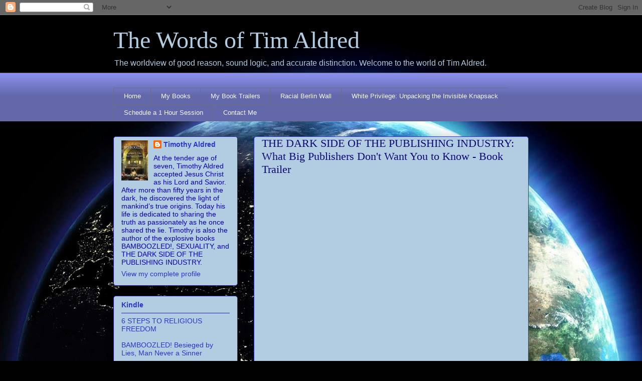

--- FILE ---
content_type: text/html; charset=utf-8
request_url: https://www.google.com/recaptcha/api2/aframe
body_size: 268
content:
<!DOCTYPE HTML><html><head><meta http-equiv="content-type" content="text/html; charset=UTF-8"></head><body><script nonce="2SU3Ec3hpGWlE87cqwuyZw">/** Anti-fraud and anti-abuse applications only. See google.com/recaptcha */ try{var clients={'sodar':'https://pagead2.googlesyndication.com/pagead/sodar?'};window.addEventListener("message",function(a){try{if(a.source===window.parent){var b=JSON.parse(a.data);var c=clients[b['id']];if(c){var d=document.createElement('img');d.src=c+b['params']+'&rc='+(localStorage.getItem("rc::a")?sessionStorage.getItem("rc::b"):"");window.document.body.appendChild(d);sessionStorage.setItem("rc::e",parseInt(sessionStorage.getItem("rc::e")||0)+1);localStorage.setItem("rc::h",'1769134269475');}}}catch(b){}});window.parent.postMessage("_grecaptcha_ready", "*");}catch(b){}</script></body></html>